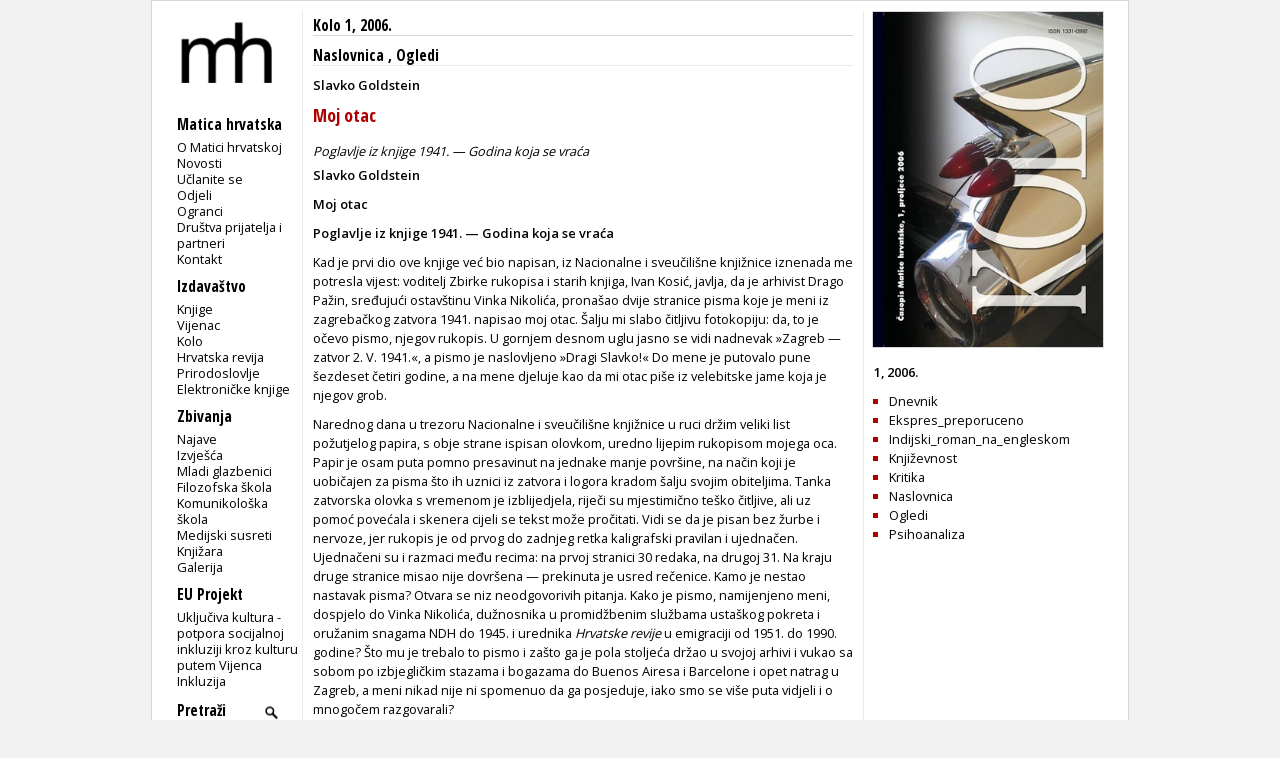

--- FILE ---
content_type: text/html; charset=utf-8
request_url: https://www.matica.hr/kolo/304/moj-otac-20435/
body_size: 31666
content:

<!doctype html>
<html class="no-js" lang="hr">
	<head>
		<meta http-equiv="Content-Type" content="text/html; charset=utf-8" />
		<title>Matica hrvatska - Kolo 1, 2006. - Moj otac</title> 
		
		

		
        
        

		<link href="/static/css/css1.css" media="screen" rel="stylesheet" type="text/css" />		
		<link href="/static/css/print.css" media="print" rel="stylesheet" type="text/css" />		
		<link href="/static/slider/css/gallery.css" media="screen" rel="stylesheet" type="text/css" />		
		<link rel="icon" type="image/png" href="/static/slike/icon.png" />

		<link href='https://fonts.googleapis.com/css?family=Open+Sans:300,400,600|Open+Sans+Condensed:300,700&amp;subset=latin,latin-ext,cyrillic' rel='stylesheet' type='text/css' />


		<script type="text/javascript" src="https://code.jquery.com/jquery-latest.js"></script>
	<script type="text/javascript" src="/static/slider/js/gallery.js"></script>

		

		


		
	</head>
	<body>
		<div id="wrapper">
			<div id="lijevo">
				<div id="header">
					<div id="logo">
						
						<a href="/"><img src="/static/slike/logoD.png" width="130px"  alt = "Matica hrvatska" /></a>

					</div>
				</div>
				<div id="navigacija">
					<h2>Navigacija</h2>
					<p id="mI" class="izbornik">Matica hrvatska</p>
					<ul id="m" class="navigation">
						<li><a href="/omatici/">O Matici hrvatskoj</a></li>
						<li><a href="/novosti/">Novosti</a></li>
						<li><a href="/clanstvo/">Učlanite se</a></li>
						<li><a href="/odjeli/">Odjeli</a></li>
						<li><a href="/ogranci/">Ogranci</a></li>
						<li><a href="/dpip/">Društva prijatelja i partneri</a></li>
						
						<li><a href="/kontakt/">Kontakt</a></li>
					</ul>
					<p id="iI" class="izbornik">Izdavaštvo</p>
					<ul id="i">
						<li><a href="/knjige/">Knjige</a></li>
						<li><a href="/vijenac/">Vijenac</a></li>
						<li><a href="/kolo/">Kolo</a></li>
						<li><a href="/hr/">Hrvatska revija</a></li>
						<li><a href="/prirodoslovlje/">Prirodoslovlje</a></li>
						<li><a href="/knjige/biblioteka/53/">Elektroničke knjige</a></li>
							
					</ul>

					<p id="zI" class="izbornik">Zbivanja</p>
					<ul id="z">
						<li><a href="/zbivanja/">Najave</a></li>
						<li><a href="/zbivanja/izvjesca/">Izvješća</a></li>
						
						<li><a href="/mladi.glazbenici/">Mladi glazbenici</a></li>
						<li><a href="/filozofska.skola/">Filozofska škola</a></li>
						<li><a href="/komunikoloska.skola/">Komunikološka škola</a></li>
						<li><a href="/medijski.susreti/">Medijski susreti</a></li>
						
						<li><a href="/zbivanja/knjizara">Knjižara</a></li>
						<li><a href="/zbivanja/galerija">Galerija</a></li>
					</ul>
					<p id="eI" class="izbornik">EU Projekt</p>
					<ul id="e">
						<li><a href="/eu_projekt">Uključiva kultura - potpora socijalnoj inkluziji kroz kulturu putem Vijenca</a></li>
						<li><a href="/inkluzija">Inkluzija</a></li>
					</ul>
					
					<div>
						<form id="trazi" action="/trazi/" method="post"><input type='hidden' name='csrfmiddlewaretoken' value='QE1e820mPZkNZTadnptM4rXg0TXgfQxTIvptnQZ80CzS02BwhTyh1lFbD9NqwjaP' />
							<p><label for="id_trazi">Trazi:</label> <input type="text" name="trazi" value="Pretraži" required id="id_trazi" maxlength="100" /></p>
							<p><input id="submit_trazi" type="submit" value="" /></p>
						</form>
					</div>
					
					<div id="sn">
						<p class="youtube"><a id="youtube" href="https://www.youtube.com/user/maticahrvatska"><img src="/static/slike/youtube_29.jpeg" alt="Youtube" height="20px" /></a><a id="facebook" href="https://www.facebook.com/Matica.hrvatska"><img src="/static/slike/facebook_29.jpeg" alt="Facebook" height="20px" /></a><a id="instagram" href="https://www.instagram.com/maticahr/"><img src="/static/slike/instagram_29.jpeg" alt="Instagram" height="20px" /></a><a id="linkedin" href="https://www.linkedin.com/company/matica-hrvatska/mycompany/"><img src="/static/slike/linkedin_29.jpeg" alt="LinkedIn" height="20px" /></a></p>
					</div>
					<div id="eu_flag">
						<p>
						<img src="/static/slike/eu_projekt.png" alt="EU projekt" width="110" style="margin-left: -0.5em; margin-top: 1.7em;">
						</p>
					</div>
    <script type="text/javascript">
        function meni(kaj) {
            $("#"+kaj).slideToggle("fast");
            $('#'+kaj+'I .sz').toggle();
            $('#'+kaj+'I .so').toggle();

        }

    $('#id_trazi').focus(function () { 
        if ($(this).val() =='Pretraži') $(this).val('');
    });
    $('#id_trazi').blur(function () { 
        if ($(this).val() =='') $(this).val('Pretraži');
    });
    $('#id_trazi').keydown(function(event) {
        var key = event.which;
        if (key == 13) {
            $('#trazi').submit(); 
        }
    });
    </script>
                </div>
            </div>
            
<!--	<h2 class="glavno"><a href="/izdavastvo">izdavaštvo</a></h2> -->
<div id="clanak" class="clanak sadrzaj">
	
	<h2><a href="/kolo/304">Kolo 1, 2006.</a></h2>
	<h3 class="rubrika">
		
		<a href="/kolo/304/r/Naslovnica">Naslovnica</a>
		,
		
		<a href="/kolo/304/r/Ogledi">Ogledi</a>
		
			
	</h3>
	<h3 class="nadnaslov">Slavko Goldstein</h3>
	<h1 class="naslov">Moj otac</h1>
	
	<h2 class="podnaslov">Poglavlje iz knjige 1941. — Godina koja se vraća</h2>
	<div class="tekst"><strong>Slavko Goldstein</strong></p><p><strong>Moj otac</strong> </p><p><strong>Poglavlje iz knjige 1941. — Godina koja se vraća</strong> </p><p>Kad je prvi dio ove knjige već bio napisan, iz Nacionalne i sveučilišne knjižnice iznenada me potresla vijest: voditelj Zbirke rukopisa i starih knjiga, Ivan Kosić, javlja, da je arhivist Drago Pažin, sređujući ostavštinu Vinka Nikolića, pronašao dvije stranice pisma koje je meni iz zagrebačkog zatvora 1941. napisao moj otac. Šalju mi slabo čitljivu fotokopiju: da, to je očevo pismo, njegov rukopis. U gornjem desnom uglu jasno se vidi nadnevak »Zagreb — zatvor 2. V. 1941.«, a pismo je naslovljeno »Dragi Slavko!« Do mene je putovalo pune šezdeset četiri godine, a na mene djeluje kao da mi otac piše iz velebitske jame koja je njegov grob. </p><p>Narednog dana u trezoru Nacionalne i sveučilišne knjižnice u ruci držim veliki list požutjelog papira, s obje strane ispisan olovkom, uredno lijepim rukopisom mojega oca. Papir je osam puta pomno presavinut na jednake manje površine, na način koji je uobičajen za pisma što ih uznici iz zatvora i logora kradom šalju svojim obiteljima. Tanka zatvorska olovka s vremenom je izblijedjela, riječi su mjestimično teško čitljive, ali uz pomoć povećala i skenera cijeli se tekst može pročitati. Vidi se da je pisan bez žurbe i nervoze, jer rukopis je od prvog do zadnjeg retka kaligrafski pravilan i ujednačen. Ujednačeni su i razmaci među recima: na prvoj stranici 30 redaka, na drugoj 31. Na kraju druge stranice misao nije dovršena — prekinuta je usred rečenice. Kamo je nestao nastavak pisma? Otvara se niz neodgovorivih pitanja. Kako je pismo, namijenjeno meni, dospjelo do Vinka Nikolića, dužnosnika u promidžbenim službama ustaškog pokreta i oružanim snagama NDH do 1945. i urednika <em>Hrvatske revije</em> u emigraciji od 1951. do 1990. godine? Što mu je trebalo to pismo i zašto ga je pola stoljeća držao u svojoj arhivi i vukao sa sobom po izbjegličkim stazama i bogazama do Buenos Airesa i Barcelone i opet natrag u Zagreb, a meni nikad nije ni spomenuo da ga posjeduje, iako smo se više puta vidjeli i o mnogočem razgovarali? </p><p>Moj mi je otac pisao: </p><p><em>Dragi Slavko!</em> </p><p><em>Zagreb — zatvor, 2. V. 1941.</em> </p><p><em>Od Muti sam čuo da si prošle subote plakao, jer sam ja u zatvoru. Ta me je vijest više rastužila nego obradovala. Znadem da nisi plakao od stida, što Ti je otac u reštu! Znade, naime, biti takvih vremena, kad je veća čast biti u zatvoru nego izvan njega. Možda si plakao, jer se Tvom fati–ju nanosi nepravda. Bolje je podnositi nepravdu, nego činiti je. Ili si možda plakao, jer žališ mene u mojem sadašnjem položaju. Istina da nije lijepo ni ugodno biti bez slobode, ali nije moj položaj takav da me moraš sažaljevati. A kada bi i bio mnogo teži nego što zapravo jeste, Tvoje suze ne bi bila ispravna reakcija. Ti si već u trinaestoj godini, a ja sam uvijek želio da postaneš — junak od mejdana. Kada si bio malih godina, predočavao sam Ti to junaštvo u fizičkom smislu (bolji boksač od mene, jači i od Kraljevića Marka), ali kasnije sam Ti nastojao prikazati drugu vrstu junaštva. Kolikogod me vesele Tvoji športski i školski uspjesi, volio bih da budeš i u onom drugom smislu, i to prije svega u tom smislu — junak. Nije tu riječ samo o jednoj, nego o mnogim duševnim osebinama. Ja Ti ih tu neću nabrajati, jer se ne bih niti sjetio svake, ali sam Ti već na svaku prigodomice ukazao.</em> </p><p><em>Ovakvi junaci i nejunaci najbolje se razotkriju u ćeliji. O tom ću Ti — šaljivog i ozbiljnog — mnogo moći pripovijedati, pa ćeš me bolje razumjeti, kakav bih htio da budeš. Na primjer. Imademo u sobi među ostalima tri Slovenca; debeli su, rumeni i imućni. Dobivaju pune košare hrane. Zaposjeli su najbolje mjesto u ćeliji — pričnu do prozora. Moraš znati da nas većina ležimo na podu (beton), a nestašica svježeg zraka je najteža od svih oskudica koje podnosimo. (Da se Muti ne rasplače: sada je mnogo bolje, jer nas je ispod četrdeset, ali nas je bilo do šezdeset u sobi.) Ova trojica se ne miču ni danju ni noću od svog ležišta, ne dijele svoju hranu ni cigarete s nikim, pa niti sa svojim siromašnim zemljacima, kojima nitko ne šalje jelo. Moraš znati da se od zatvorske hrane ne bi moglo živjeti, jer ona se dijeli samo jedan put na dan, a sastoji se od četvrtine hljeba (oko 200 grama), uz koji se samo svakog drugog dana dobije zdjela loše priređenog bezmasnog jela. Zato je ovdje, a sigurno i u svim drugim sobama, običaj da oni koji dobivaju hranu »izvana« nju dijele s onima koji bi bili inače upućeni samo na zatvorsku hranu. To čine svi, bez razlike vjere i uvjerenja, pa je to jedan od najljepših dojmova koji čovjek doživi ovdje. Ali ta trojica to ne čine. Ali oni još nešto ne čine, što im ja pripisujem u teži grijeh. Nikome i nikada ne progovore vedru ni utješnu riječ, a ona je u stanovitim momentima pojedinim ljudima potrebnija od hrane, pa i od svježega zraka. (Jedne večeri sam tješio i podizao jednoga čovjeka vidjevši da je vrlo potišten. On je nakon toga zaplakao i priznao mi da se one noći, dok bi mi spavali, htio objesiti.) Ne pomažu ova trojica da se općenito održi raspoloženje i ispuni vrijeme u ćeliji. Nazivamo ih »Kranjci«, a jedan od njih nekoliko puta na dan čita Sveto Pismo. Naravno da se u sobi mrmlja, a kojiput i njima u lice dobaci, da su svi Kranjci sebični, država u državi itd. Ti znadeš da je ovakva generalizacija za sve Slovence isto tako ispravna kao kad se napada sve Židove zbog pojedinih. Ali eto vidiš, koliko je štetno ovakvo nejunaštvo pojedinaca za njihovu okolicu, širu i užu, a i za njih same. S druge strane, imademo jednog Židova koji je nesretan i uzrujano viče i psuje, ako se nitko ne javi da pojede s njime i zadnji zalogaj hrane, da popije i zadnju čašu čaja (iz termosice), da popuši zajednički i posljednju cigaretu. Zar to nije junak? — Imademo jednog Austrijanca, zovemo ga Švabo. Vršio je opasnu špijunsku službu u korist Njemačke. Zatvoren je, jer nije imao kod sebe legitimaciju (veli on), a nama mo–...</em> </p><p>Posljednja je riječ prekinuta na dnu druge stranice, a treće stranice nema. Što mi je otac još htio reći nakon ovih posljednjih redaka? Gdje je nestao nastavak pisma? Ili ga, možda, otac nije uspio ni napisati, jer je nečim u zatvoru bio spriječen? </p><p>Sričem izblijedjele slogove i čitam riječi ponovo, i opet ponovo, i zastajem iza svake rečenice. Vidim oca u polumraku prenapučene ćelije, pod slabašnim svjetlom škrtog zatvorskog prozora, nagnutog nad dasku zatvorske prične na kojoj piše ovo pismo, jer stola u ćeliji možda nisu ni imali. U svakom retku, u svakoj očevoj rečenici, čitam mu želju da djeluje smireno i umirujuće, što pismo danas čini još tužnijim. Ali zar je otac tada zaista bio tako smiren, kao što ovim pismom to želi pokazati, tako nadmoćan situaciji u koju je bio bačen? Zar još nije bio ni ozbiljno zabrinut? Sjećam se kako mi je sa smijehom jednom objašnjavao da nekad treba čitati i između redaka, ali ni takvim čitanjem u očevom pismu ne nalazim usiljeno tješiteljstvo ni samotješiteljstvo. Možda mu ipak osjećam grč? Ili ga samo zamišljam? Čovjek iz zatvora piše pismo sinu kojem želi mnogo toga reći, a razgovor mu je uskraćen. Sluti da njemu i sinu predstoje još teža vremena, pa inzistira da »suze nisu ispravna reakcija« i treba biti »junak od mejdana«. Što mi je još rekao ili htio reći u nestalom nastavku pisma? Hapšenja su u to vrijeme po cijeloj zemlji već uzela velikog maha, ali ubijanja još su rijetka, tek su počela. Možda se o njima ipak nešto već znalo i u ćeliji broj 15. Zar je moguće da se moj otac već pobojavao da možda sinu piše posljednje pismo i da mu upućuje posljednje poruke? </p><p>Koliko god zamjeram Vinku Nikoliću što mi za života nije dao očevo pismo, zahvalan sam mu što ga je kroz svoju emigrantsku Odiseju ipak sačuvao. Omogućio mi je da ga sada čitam, uzbuđen što poslije tolikih godina opet slušam očeve riječi, koje me vraćaju slikama iz davnine, zatomljenoj boli i tužnoj spoznaji kakvog sam oca prerano izgubio. »Ihr naht euch wieder, schwankende Gestalten« (»I opet tu ste, lelujave sjene«) — prvi je stih u »Faustu«, iz kojeg je otac volio citirati, kad bi htio ljepše izraziti vlastiti osjećaj ili misao. Zadržavam se na samome početku, na »Posveti«. Posuđujem iz prijevoda Tita Strozzija, a malo i prerađujem da bih bio bliži svojem osjećaju nad očevim pismom: </p><p><em>Gle, tu ste opet, lelujaste sjene,</em> </p><p><em>Što odavna vas tužan pogled zna...</em> </p><p>Sad s vama slika sretnih dana sviće, </p><p>I dragih sjena dug se javlja red, </p><p>I poput neke zamrle već priče, </p><p>Djetinjstva oduzetog mi svijet; </p><p>Plač obnavlja, dok bol mi opet niče, </p><p><em>Života ovog labirintski splet</em> </p><p>I broji dobre, pretvorene u sjene, </p><p><em>Što smrt ih uze, davno prije mene.</em> </p><p>Iako je otac sa mnom i s mojim bratom provodio prilično mnogo svog slobodnog vremena, ne mogu tvrditi da sam ga sasvim dobro poznavao: dječak u trinaestoj godini jedva tek počinje naslućivati muke i dileme odraslih. Mislim da sam oca počeo bolje razumijevati tek kad sam se približio godinama koje je i on doživio i tada čitao njegove objavljene literarne i putopisne tekstove, neobjavljene bilješke i pisma koja su nekim čudom ostala sačuvana. </p><p>Neka očeva pisma mojoj mami bila su lijepa građa za literaturu, mjestimično misaona, a onda opet samoironična i duhovita ili prisna i nježna. Kao student u Beču, otac je u zagrebačkim i sarajevskim židovskim časopisima objavljivao zanimljivu prozu: neki njegovi tekstovi bliski su onima Hasana Kikića, iako se Kikić prvi put javio nekoliko godina kasnije. Za glavni lik i toplo dočaranu atmosferu u očevoj noveli »Reb Moše«, u literarnom časopisu <em>Gideon</em> iz 1924. godine, čitalac bi mogao pomisliti da je iz pera Isaka Samokovlije, iako je Samokovlija svoju prvu zbirku proze objavio tek tri godine kasnije. Mnogo su manje dojmljivi očevi putopisi i novinski dopisi iz Palestine, često nabijeni usiljenim aktivizmom i optimizmom, koji nije uvijek uvjerljiv. U tjedniku <em>Židov</em> iz veljače 1927. objavljeno je šest očevih pjesama pod velikim zajedničkim naslovom »Palestinski prvijenci«. Suprotno urednikovim pohvalama u uvodnoj glosi o pjesmama, držim da je očev pjesnički dar daleko zaostajao za darom neostvarenog proznoga pisca, ali poezija, kad i nije osobito dobra, dosta toga intimnog govori o svom autoru, obično više nego dobra proza. </p><p>Pjesme objavljene u <em>Židovu</em> datirane su s godinom 1925, dakle u doba kad je otac tek stigao u Palestinu, pun entuzijazma da gradi novu židovsku domovinu, ali se već susreo i s prvim nevoljama i razočaranjima. O tom rasponu raspoloženja govore i sami naslovi pjesama: »Sanjarenje« i »Rane«, »Polet« i »Pad«, »Uspon« i »Fantazija«. U pjesmi »Rane«, s prizvukom Matoševa »Notturna«, nostalgičan je za starim domom i domovinom, osamljen u novoj sredini: </p><p><em>Šakal plače u daljini,</em> </p><p><em>Glas mu zamire.</em> </p><p>Ja sam samac u tišini, </p><p><em>Noć me zastire.</em> </p><p>U »Sanjarenju« već sanja o djevojci, mojoj budućoj majci (»svladala me duša njena«), a u ostalim pjesmama stalno se isprepliće aktivistički entuzijazam s bolnom rezignacijom. </p><p><em>Ti ne kloni, sij i sadi,</em> </p><p><em>Kuću diži, cestu gradi,</em> </p><p>Čvrstom vjerom sebe snaži, </p><p><em>Nove pute k Bogu traži!</em> </p><p>Ali gotovo istovremeno: </p><p><em>Laž i mržnja, svako zlo,</em> </p><p><em>Gdje mi stopa takne tlo...</em> </p><p>Bič i plač i laž i mrak, </p><p><em>Ne vidi se svjetla znak.</em> </p><p>Dugačka završna pjesma već svojim prvim strofama opet se vraća poletu i aktivizmu, ali ipak relativiziranom, već i samim naslovom »Fantazija«: </p><p><em>Dođi, da gradimo hram,</em> </p><p><em>Bogu i ljudima dom.</em> </p><p>Dođi, da ne budem sam, </p><p>Ustani, ne budi trom!... </p><p>Čvrsti ko alemov kam </p><p>Moraju temelji bit. </p><p>Dođi, da gradimo hram, </p><p><em>Pravdi i istini štit!</em> </p><p>Ali tome je prethodila krajnja dešperacija u pjesmi »Pad«: </p><p><em>Dadoh vam srce i dušu i sve,</em> </p><p><em>Pa ipak do mira mi ne date, ne...</em> </p><p>Dajte mi mira, u miru da mrem, </p><p><em>Jednom da nesmetan sanak ja snem.</em> </p><p>Prisjećajući se ovih očevih stihova iz Palestine i njihove isprepletenosti entuzijazmom i dešperacijom, uvjeren sam da je 2. svibnja 1941. u zagrebačkom zatvoru otac bar jednim dijelom svoje svijesti slutio da svome sinu možda piše posljednje pismo. Zato mu poručuje da bude »junak od mejdana«. Ali drugim dijelom svoje svijesti otac još uvijek vjeruje, ili se barem nada, da će se jednom možda još vratiti svojoj obitelji. I zato, kad obećaje da će mi o životu u zatvoru »moći još mnogo pripovijedati, šaljivog i ozbiljnog«, to ipak nije samozavaravanje ni lažno tješiteljstvo, već izdanak aktivističkog optimizma, koji ga možda do posljednjih trenutaka nije napuštao. </p><p>Slutim napor, slutim muku kojom je pisano ovo pismo. Priznati zabrinutost, ali ne pokazati strah ni zebnju. Pisati umirujuće, bez patetike i dramatike, iz procijepa koji je više nego dramatičan. Crne misli prikriti, ne prenositi ih na sina, a ipak mu odaslati poruku koja iz crnih misli izvire. Propustiti tračak humora i nade da prostruji kroz pismo, ali suzdržljivo i odmjereno, da ne djeluje lažno i usiljeno. Bolno je pisati takva pisma, tužno da ga je otac morao pisati, divno da ga je ipak napisao. </p><p><strong>* * *</strong> </p><p>Uz original nepotpunog očevog pisma u arhivu Vinka Nikolića bilo je priključeno još pet stranica ispisanih razvučenim Nikolićevim rukopisom: doslovni prijepis očeva pisma, od riječi do riječi vjeran nepotpunom originalu, popraćen sažetim podacima o mojem ocu, majci, bratu i meni. Iz tih se bilježaka može ponešto zaključiti o okolnostima pod kojima je ustaški promidžbeni dužnosnik Vinko Nikolić došao do tog pisma i o razlozima zbog kojih ga je tako dugo držao u svom arhivu. </p><p>Iznad prijepisa očeva pisma Nikolić je zabilježio: </p><p><em>Pismo jednog Židova sinu Slavku, 14–godišnjaku, iz zatvora u Zagrebu, sin s majkom u Karlovcu:</em> </p><p>A na kraju prijepisa svojeručno je dodao, doslovce: </p><p><em>Ing. Ivo Goldstein, inžinjer agronomije, imao knjižaru u Karlovcu »Reich« (po tastu). Cionista. 1941. uhićen i odveden u Zagreb, oko srpnja 1941. iz Zagreba u logor »Danica«, privremeni sabirni logor u Koprivnici. Nestao.</em> </p><p><em>Žena u Karlovcu imala kozmetički salon, rumunjska Židovka, sina Slavka i još jednog sinčića u Tuzli. Početkom kolovoza uhićena i žena Lea. Sina uzela Bogoš. obćina, smjestila ga kod jednog Židova. Žena u listopadu puštena, vratila se u Karlovac, svoje stvari pospremila kod prijatelja, nežidova, i sa sinom Slavkom otišla u partizane. Tamo je bila bolničarka. Sin Slavko kurir. 1943. kod Ogulina, u proljeće, uhitili ga Talijani s vrlo važnim dokumentima. Talijani ga odveli pred vojni sud na Rieku.</em> </p><p><em>Prije 1930. Goldstein bio u Palestini kod jugosl. židovske kolonije, radio na poboljšanju tla i života, organizirao život jug. Židova. U dnevniku je pisao, da je razočaran. Cionizam je prevara. Ne će da rade. Ne vjeruje u mogućnost Židov. države. Nitko ne će da radi, to je sve hohštapleraj. Hoće samo trgovati. Zato se on — vraća.</em> </p><p>Nisam Maigret ni Poirot, i nikad neću razriješiti sve zagonetke koje iskrsavaju oko očeva zatvorskog pisma, ali podaci u Nikolićevoj bilješci i način kako su plasirani omogućuju mi dosta toga naslutiti. Podaci o mojoj obitelji potječu iz proljeća 1943. godine. Već u ljeto iste godine dio podataka bio bi drukčiji: Italija je kapitulirala, Vojni tribunal na Rijeci nešto prije toga prestaje djelovati, i ja do Tribunala nikad nisam dospio. Točno je da sam tog proljeća bio zarobljen kao partizanski »terenac« nedaleko Ogulina i da sam kod sebe imao nekakve propagandne okružnice Kotarskih komiteta KPH i SKOJ–a za kotar Ogulin koje ne bih baš nazvao »važnim dokumentima«. Nakon višednevnih saslušanja u ogulinskoj kuli, talijanski karabinjeri su mi najavili da će me otpremiti pred Vojni tribunal u Rijeku. Moj istražitelj, tenente Giustini, još me tješio da — iako sam zarobljen »kao bandit pod oružjem« i po tome bi me čekala smrtna kazna — ipak neću biti suđen na smrt, jer mlađima od 15 godina po njihovom se tadašnjem zakonu smrtna kazna automatski pretvarala u dvadesetogodišnju robiju. Da mi potvrdi svoju naklonost, Giustini mi je još poklonio mali talijansko–hrvatski rječnik i knjigu Benita Mussolinija La <em>Dotrina del Fascismo</em>, koja je pisana na »lijepom talijanskom jeziku«, pa će mi biti od pomoći da poboljšam svoje oskudno znanje toga jezika dok u zatvoru čekam na svoj red da budem otpremljen pred Tribunal u Rijeku. Dok me saslušavao, Giustini svojim žbirima nije dopustio da me muče i tuku, iako su oni dva–tri puta pokazali takve namjere. Dao mi je da pijem vode koliko sam htio, ali mi nije dao ništa jesti. Mislio je da će izgladnjivanjem iz mene istisnuti razne podatke koji su ga zanimali, o kojima ja nisam baš mnogo znao, a ako sam ponešto i znao, to sam poricao i izbjegavao reći. Desetak dana, dok je trajala istraga, Giustini me držao u samici ogulinske kule, s kratkim izlaskom u dvorište jednom dnevno, tek toliko da iznesem i operem »kiblu«, da se umijem i udahnem malo svježega zraka, ali bez uobičajenih obroka oskudne zatvorske riže ili makarona. Nije ni slutio da je pritisak glađu uzaludan, jer ja gotovo uopće nisam bio gladan. </p><p>Već jedne od prvih zatvorskih noći iz mraka je nenadano iskrsnuo Anđeo–čuvar, moj neočekivani spasitelj. Kroz četverokutnu »špijunku« na samici probudio me talijanski vojnik, stražar u noćnoj smjeni, i kradom mi doturio kruha, sira, nekakve salame i uski grlić boce iz koje sam pio koliko sam htio. To se ponovilo i naredne noći, popraćeno prenesenim pozdravima zatočenika iz susjednih ćelija koji su me hrabrili »neka se samo dobro držim, pa gladi neće biti«. Zatim je jedne noći istim putem već stiglo i pismo moje mame iz partizanske Drežnice, a nekoliko dana poslije, kada sam već bio u skupnoj ćeliji, moj Anđeo–čuvar prenio mi je poruku Mace Gržetić, tadašnje sekretarice Okružnog komiteta KPH za Gorski kotar: da imaju zarobljenog talijanskog oficira i četiri vojnika, da su ih ponudili u zamjenu za nekoliko zarobljenih partizana, među kojima traže i mene. </p><p>Do zamjene nije došlo, vjerojatno zbog nekih neslaganja između nadležnih talijanskih zapovjedništava i službi, ali već i sami pregovori o toj zamjeni dovoljno su odgodili moje otpremanje pred Tribunal u Rijeku. Moj Anđeo–čuvar, koji me prehranio u danima samice, nastavio mi je u mnogome pomagati. Zvao se Vinci, bio je tamnoput i vižlast Sicilijanac niska rasta, a u stražarskoj je četi imao bliskog prijatelja, također Sicilijanca, s kojim je zajedno održavao veze s potajnim partizanskim obavještajcima u Ogulinu i preko njih s partizanima. Jednoga vrućega ljetnoga dana, za vrijeme dozvoljene šetnje, prišao mi je Vincijev prijatelj (kojem sam nažalost zaboravio ime) i tiho mi povjerio: »Vinci je karabinjerima postao sumnjiv, pratili su ga, morao je pobjeći u partizane. Veza ide dalje preko mene.«A na prve vijesti o kapitulaciji Italije, 8. rujna 1943. ujutro, taj Vincijev prijatelj otključao je vrata naših zatvorskih ćelija u ogulinskoj kuli i pomogao nam da se kroz stražnji izlaz domognemo predgrađa Žegar, pa kraj velikog bunkera i zbunjene straže do brda Krpelj i dalje u partizane. </p><p>Sve to nije mogao znati Vinko Nikolić kad je u proljeće 1943. preuranjeno zapisivao da sam otpremljen pred talijanski Vojni sud u »Rieku«. Nikolić je u to vrijeme bio nastavnik hrvatske književnosti na Prvoj realnoj gimnaziji u Zagrebu i istovremeno istaknuti djelatnik ustaškog pokreta, na dužnosti u Promičbenom odjelu zapovjedništva ustaške mladeži sa činom stožernog pobočnika.1 U travnju 1943. iz Rima je navodno zatraženo da se Nikolića ukloni s te dužnosti i primjereno kazni, jer je na Radio Zagrebu kroz neke pjesničke metafore izrazio nezadovoljstvo što su njegov rodni grad Šibenik i Dalmacija otuđeni od Hrvatske. Ipak je i tada ostao na svojoj dužnosti, iako je zbog talijanskih protesta imao teškoća, što Nikolić podrobnije objašnjava 1949. godine u jednoj polemici sa četničkim listom <em>Protest</em> u Buenos Airesu, ističući da je i tada »s ponosom bio dužnostnik u službi svoga naroda«. </p><p>Kao promidžbeni »dužnostnik« Vinko Nikolić je u proljeće 1943. godine morao biti upoznat s okružnicom koja je bila razaslana iz Glavnog ravnateljstva za javni red i sigurnost. S potpisom predstojnika novinskog odjela GLAVSIGUR–a, nekog Ivančevića, okružnica je sadržavala uputu kako je »potrebno ovih dana da se opet počne pisati o Židovima... U tu svrhu bit će uredništvima u početku drugog tjedna dostavljeno gradivo s točnim podatcima...« itd. Ta obnova protužidovske propagandne kampanje bila je policijski dirigirana u sklopu priprema za veliku deportaciju preostalih Židova iz NDH u Auschwitz. Deportacija je dogovorena na sastanku u GLAVSIGUR–u 19. siječnja 1943. na kojem je opunomoćenik nacističkog SS–a Franz Abromeit s vodećim ljudima redarstva NDH utvrdio sve pojedinosti o suradnji dviju policijskih službi u organizaciji i provedbi te akcije. Nakon pedantnih priprema, koje su obuhvatile i sinkroniziranu protužidovsku propagandu, ta posljednja velika deportacija izvršena je 3. svibnja 1943. godine. U Auschwitz je otpremljeno oko 1.600 Židova, najviše iz Zagreba, među njima znameniti nadrabin Miroslav Šalom Freiberger, popularna mlada umjetnica Lea Deutsch i predsjednik Židovske općine Zagreb Hugo Kohn. Koliko je poznato, iz Auschwitza se poslije rata iz te grupe nitko nije vratio. </p><p>Sve što sam tako svojim amaterskim istraživanjem uspio utvrditi, držim, dozvoljava mi argumentiranu pretpostavku da je očevo zatvorsko pismo bilo dostavljeno Vinku Nikoliću u proljeće 1943. godine u okviru uputstva o sinkroniziranoj kampanji u kojoj je »potrebno ovih dana da se opet počne pisati o Židovima«. Pismo je dotad dvije godine čamilo u nekom policijskom dosjeu, vjerojatno u dosjeu o obitelji Goldstein u gradskom redarstvu u Karlovcu. Policija ga se domogla kad je u svibnju 1941. moj otac pokušao meni dostaviti pismo po jednom od uobičajenih kanala kojima su zatočenici potajno saobraćali sa svojim obiteljima — uslugom nekog dobronamjernog ili podmićenog stražara, putem nekog od otpuštenih zatočenika ili skriveno na dnu vraćenih posuda za jelo. Veza je negdje pukla, a može biti da pismo nije bilo ni do kraja napisano ni otposlano, jer je otac bio preduhitren nekom premetačinom u ćeliji. U svakom slučaju, umjesto do moje mame i mene, pismo je dospjelo do ustaškog redarstva, a zatim do Vinka Nikolića, u Promidžbeni odjel Zapovjedništva ustaške mladeži. </p><p>U skladu s najavom iz GLAVSIGUR–a, uz pismo je dostavljeno i »gradivo s točnim podatcima«, koje je Nikolić sažeo u svojoj popratnoj bilješci. Kao što sam na jednome primjeru već pokazao, »podatci« su zaista djelomično točni, djelomično nepotpuni ili netočni, a posljednji pasus bilješke sadržava i smišljeni falsifikat. Nije mi bilo previše teško doći do čvrstog zaključka da podaci potječu od Franje Družaka, tadašnjeg ravnatelja Gradskog redarstva u Karlovcu. Neke od podataka samo je on mogao znati, za neke od prešućenih njemu je bilo stalo da se prešute. </p><p>Jednog jutra početkom kolovoza 1941, kada sam u stanu već bio sam, jer mi je otac bio u logoru Jadovno, majka i naša Jaga u karlovačkom zatvoru, a brat na skrbi kod prijateljske obitelji Trontl, na našim je vratima zazvonio čovjek srednjega rasta, prilično vitak, nepunih tridesetih godina, obučen u pristalo ljetno odijelo, koji se predstavio kao Franjo Družak. Prije nego je prešao preko praga, pokazao mi je papir po kojem je njemu dodijeljen naš stan. Ne mogu reći da je bio osoran ili grub. Naprotiv, kad se danas prisjećam te scene na našim kućnim vratima, čini mi se da se Družak osjećao bar malo nelagodno što na takav način prisvaja tuđi stan i što nedoraslog dječaka izbacuje iz njegova stana. Da malo ublaži situaciju, odmah mi je rekao da će se za mene brinuti Židovska bogoštovna općina i da je to s predsjednikom Općine već dogovoreno. Dodao je da s iseljenjem ne moram žuriti, da imam tri–četiri dana vremena, jer njemu će trebati stan tek kad njegova supruga dođe s djetetom iz Samobora. Međutim, kad je krenuo razgledavati sobe, bez kolebanja mi je rekao neka u stanu ostavim sav namještaj, ionako nemam kamo s njim. Neka odnesem sve lične stvari mojega oca, majke, brata i moje, svu krevetninu također, ali tepihe neka ostavim. Kolebao se oko knjiga i slika i napokon rekao da ih mogu ponijeti, a mogu ih i ostaviti ako ih nemam kamo pohraniti: »Ako ćeš trebati koju od knjiga, uvijek možeš po nju doći«, zaključio je Družak. </p><p>Tako su slike i knjige ostale Družaku i mi smo ih opet zatekli, zajedno s našim namještajem, kad je Družak već bježao preko Austrije za Argentinu, a mama, brat i ja, okrnjena obitelj bez oca, vratili se iz rata kao partizani u naš karlovački stan. </p><p>Franjo Družak bio je 1941–42. godine stožerni pobočnik za promidžbu u Ustaškom stožeru velike župe Pokuplje sa sjedištem u Karlovcu. Sin imućnih seoskih trgovaca iz Šišljavića, studirao je pravo i već se prije rata na Pravnom fakultetu u Zagrebu povezao sa ustaškom organizacijom. U danima uspostave NDH stekao je zasluge za ustašku stvar: poveo je oko 300 naoružanih pripadnika HSS–ovske Seljačke zaštite na pohod kroz pokupska sela prema Karlovcu, razoružavajući pripadnike jugoslavenske vojske u raspadanju i uspostavljajući novu vlast. Iako me je istjerao iz našega stana u ljeto 1941, nije mi se činilo da je Franjo Družak zao čovjek, kao što je proizlazilo iz nekih kasnijih spisa koje sam o njemu čitao. Na primjer, veliki župan Ivan Betlehem, u izvještaju nadležnim ministarstvima NDH od 3. ožujka 1944. godine, optužio je Franju Družaka da je kao ravnatelj Gradskog redarstva 1943. godine zloupotrebljavao svoj položaj za stjecanje materijalne koristi, da je seksualno ucjenjivao zatočenice i službenice te da je velikom županu Tusunu posredovao u organizaciji seksualnih avantura. Možda je to samo još jedna potvrda da svemoć nekontrolirane vlasti moralno kvari i mnoge naoko pitome ljude. </p><p>Među podacima koji su u proljeće 1943. prema uputama GLAVSIGUR–a dostavljeni Vinku Nikoliću, samo je Franjo Družak mogao znati da je mene u kolovozu 1941. »preuzela Bogoštovna općina i smjestila kod jednog Židova«, da je po mojega brata došao djed i odveo ga k sebi u Tuzlu i da je mojoj majci, kad su je u listopadu pustili iz zatvora, Družakova žena dozvolila da iz našega stana uzme »neke svoje stvari« (dokumente, očeve spise, nešto porculana i kristala, i druge sitnice), što je mama »pospremila kod prijatelja, nežidova«, tj. kod gospođe Pavice Vine. Neke od preostalih podataka mogao je kao ravnatelj Gradskog redarstva pronaći u policijskom dosjeu ili saznati od policijskih suradnika, koji ipak nisu znali da moja majka nije otišla u partizane samo s jednim sinom, jer je domišljatošću i upornošću uspjela iz Tuzle dopremiti i Danka, pa smo u proljeće 1942. u partizane otišli svi troje zajedno. </p><p>Neuspjeli boravak mojega oca u Palestini nije bio nikakva tajna u Karlovcu. Možda je Družak o tome saznao iz policijskog dosjea ili od suradnika u policiji, možda je ponešto našao i u papirima koji su među mnogim očevim knjigama ostali u stanu. Kad je uz zaplijenjeno očevo pismo trebalo dati podatke jer je »potrebno ovih dana da se opet počne pisati o Židovima«, Družaku se svakako najpogodnijim učinilo »gradivo« o Palestini: oduševljeni cionist, pionir izgradnje židovske države koji se razočarao te o cionizmu piše da je »hohštapleraj« i »prevara«, a o Židovima da »nitko neće da radi... hoće samo trgovati«. Naravno da takve riječi o cionizmu i o Židovima moj otac nije izrekao ni napisao, jer se o svojim palestinskim dilemama i razočaranjima izražavao mnogo obzirnije i suzdržljivije. Poslije povratka iz Palestine bio je aktivan u karlovačkoj Židovskoj općini i ostao je pomalo distancirani cionistički simpatizer koji svoje sinove upućuje na sportska takmičenja i na ljetna logorovanja cionističke omladine. Povremeno je davao i novčane priloge za izgradnju u Palestini, najviše kroz plavo–bijelu »škrabicu« fonda <em>Keren Kajemet le Israel</em> koju još i danas držim u ormaru za knjige među uspomenama na oca. Ali prije nego je postao ravnatelj Gradskog redarstva, Družak je gotovo dvije godine bio djelatnik u ustaškoj promidžbi. Prihvatio je nauk da promidžba nije robinja istine i da joj je koristan istinit podatak u polazištu, kako bi nadogradnja bolje podnijela maglu obilnih izmišljotina. U časopisu »Pokuplje« iz proljeća 1942. našao sam Družakov veliki tekst pod naslovom »Progovorila je hrvatska krv«: nevjerojatno izvrtanje činjenica o događajima na Kordunu, genocidno huškanje protiv kordunskih Srba i plitka patetika o »prvom hrvatskom Suverenu, Velikom Poglavniku«. U članku »Pred drugom revolucijom« Družak je jako zadovoljan što su Židovi »prestali biti vladajuća kasta« i što su »odstranjeni iz javnog, političkog, kulturnog i gospodarskog života«. S takvim pristupom — malo istine i puno pretjerivanja i laži — vičnom promidžbenjaku Družaku nije bilo teško nakalemiti mojem ocu anticionizam i antižidovstvo, držeći to pogodnim »gradivom« sukladno s uputom da je »potrebno ovih dana da se opet počne pisati o Židovima«. </p><p>Nikolić je »gradivo« primio i savjesno urednički pribilježio podatke za daljnju obradu. Ipak, ništa od toga nije objavio. Kao verzirani urednik morao je osjetiti da mu očevo pismo ne pruža »gradivo« za protužidovsku propagandu, a za tekst o palestinskim razočaranjima moga oca, bez citiranja zatvorskog pisma, naprosto nije bilo dovoljno podataka. A možda je pismo mojega oca, kad ga je malo pomnije pročitao, ganulo ustaškog dužnosnika Vinka Nikolića. Možda na to ukazuje vokabular u Nikolićevoj popratnoj bilješci: na početku, prije prijepisa pisma, uvodno stoji: »Pismo jednog Židova sinu Slavku«, dakle uobičajeno tvrdi način izražavanja kakvim se tada služila ustaška promidžba o Židovima (pa stoga moj otac nije ing. Ivo Goldstein, nego »jedan Židov«). Ali u zaključnom dijelu bilješke, nakon prepisanog pisma, kad se Nikolić morao malo više udubiti u pojedine rečenice koje je prepisao iz originala, Danko odjednom nije »drugi sin« ili »mlađi sin«, nego »sinčić«, a to je već terminologija empatije za koju ne vjerujem da je u odnosu prema Židovima pored Nikolića bio sposoban bilo koji drugi dužnosnik tadašnje ustaške promidžbe. U očevim rečenicama Nikolić je mogao naći impliciranu etiku drevnih tradicija kojima je i sam bio sklon. Možda ga je zazeblo pri srcu kad je u popratnim bilješkama šturo zapisao da je taj čovjek u ustaškim logorima »nestao«, a tada se već vrlo dobro znalo što je ta riječ značila za Židove u NDH. </p><p>Za sebe je Nikolić znao tvrditi da je blage naravi, »miroljubiv čovjek«, da »imade osjetljivo pjesničko srdce«. Usprkos tome, napisao je stotine huškačkih rečenica ispunjenih mržnjom protiv Srba, ali nisam našao takvih Nikolićevih protužidovskih rečenica. Uostalom, poznato je koliko se glavni financijski podupiratelj Nikolićeve <em>Hrvatske revije</em> Ivo Rojnica trudio da u Argentini, pa i u Izraelu, uspostavi dobre poslovne i druge veze s tamošnjim Židovima. Vjerojatno je Nikolić već za vrijeme NDH pripadao onom dijelu ustaških intelektualaca, ne baš osobito brojnih, koji su ustaški zločin nad Židovima nerado podnosili kao neizbježivu cijenu koju treba platiti Hitleru za njegov dobrohotni patronat nad uspostavljanjem i održavanjem »nezavisne« hrvatske države. S tom pretpostavkom, ako je točna, može se pokušati objasniti zašto je Vinko Nikolić brižno čuvao očevo pismo. </p><p>Arhiv Vinka Nikolića, koji je nastao u emigraciji, dopremljen je 1992. godine posebnim kamionom iz Barcelone u Nacionalnu i sveučilišnju knjižnicu u Zagrebu. Sadržava oko 20.000 pisama i oko 8.000 objavljenih i neobjavljenih članaka iz 40–godišnje dokumentacije <em>Hrvatske revije</em> (1951–1990) i privatne dokumentacije Vinka Nikolića iz njegovih emigrantskih godina. U toj nepreglednoj masi ispisanog papira, ujedno i povijesnoj građi velike vrijednosti, dopremljenoj iz Barcelone, nalazilo se i zatvorsko pismo mojega oca zamotano u listove starog i neidentificiranog novinskog papira, zajedno s priključenim Nikolićevim bilješkama. Arhivist Drago Pažin, koji je 2005. godine dovršio obradu Nikolićeve ostavštine i pronašao pismo mojega oca, uvjerava me: svih 20.000 pisama dopremljenih iz Barcelone nastalo je u emigraciji i nosi poslijeratne datume, poslije 1945. godine. Izuzetak je pismo mojeg oca, jedini originalni dokument između 28.000 obrađenih, koji nosi ratni datum iz doba NDH, svibanj 1941. godine. Gospodin Pažin i njegov šef gospodin Kosić, kao ni ja, ne znamo kako je to pismo iz ratnog Zagreba dospjelo u emigraciju, ali čini se da postoje samo dvije mogućnosti: ili ga je Vinko Nikolić ponio sa sobom kad je prvih dana svibnja 1945. bježao iz Zagreba u izbjeglištvo — ili se pismo nalazilo u sklopu jednog od većih kontingenata ustaške dokumentacije koja je prije sloma NDH otpremana u inozemstvo, pa ga je Nikolić negdje u emigraciji pronašao. Sačuvao ga je kao izuzetan raritet u svom arhivu, jer s tim je pismom i pribilježenim komentarima, uvjeren sam, imao neke namjere u izbjeglištvu. </p><p>O ustaškim postupcima prema Židovima u NDH Nikolić je imao neke dvojbe koje su se u godinama izbjeglištva u zapadnom svijetu svakako produbile. U nekim tekstovima i izjavama Nikolić je znao spomenuti riječi »kajanje« i »očišćenje« kao potreban čin. Bio je sklon patetičnim iskazima i gestama. Možda je bio potaknut slikom Willyja Brandta koji u ime Njemačke kleči u Varšavskom getu 1970. godine? Imam razloga pretpostaviti da se bavio mišlju kako bi u <em>Hrvatskoj reviji</em> jednom trebalo objaviti pokajnički tekst zbog ustaškog zločina nad Židovima, možda i zbog ustaškog zločina općenito. Pismo mojega oca moglo mu je poslužiti kao povod ili argument. Nikad to nije učinio. Predugo se kolebao, sasvim u duhu njegove doživotne kolebljivosti u odnosu na suočavanje s istinom o ustaškoj NDH. </p><p>Vinka Nikolića upoznao sam na Sajmu knjiga u Frankfurtu 1980. godine. Na naš štand <em>Sveučilišne naklade Liber</em> došetao se korpulentan i brkat vremešni muškarac u pratnji dvojice mlađih ljudi i usiljeno prisno, samodopadno, pružio mi ruku: </p><p>– Što je, Slavko, ti me kao ne prepoznaješ? </p><p>Bio je to Franjo Pavičić, stolnoteniski prvak naše gimnazije iz predratnih dana, kojeg nisam vidio od 1941. godine. Čuo sam da je postao ustaški poručnik Poglavnikova tjelesnog sdruga, da je poslije rata nekoliko puta bio u zatvoru, da je ipak diplomirao šumarstvo i zatim pobjegao u Njemačku. U emigraciji je bio politički aktivan, suradnik Kušanova mjesečnika <em>Nova Hrvatska</em> i član Hrvatskog narodnog vijeća pod predsjedanjem Mate Meštrovića. U tom našem susretu poslije toliko vremena nastojao je biti ležeran i srdačan, a ja sam bio iznenađen i prilično suzdržljiv. Letimično je pogledao izložena »Liberova« izdanja, kupio je dvije knjige Petra Šegedina i pozvao me da dođem na štand <em>Hrvatske revije</em>, pogledati njihove knjige i časopise. »Tvoji kolege, izdavači iz Hrvatske, boje se doći na naš štand, valjda se ne bojiš i ti, stari partizan« — dodao je na kraju Franjo. </p><p>Priznajem da mi taj poziv nije bio drag, ali ipak sam pošao. Nisam htio Franji priuštiti da me »kod svojih« ogovara kao plašljivca. Na njihovom štandu jedva su me dvije–tri minute pustili na miru, listati po posljednjem broju <em>Hrvatske revije</em>, kad mi je prišao čovjek blizu sedamdesetih godina i ljubaznim me tonom oslovio: </p><p>— Gospodine Goldstein, čast mi je i jako mi je drago da vas mogu pozdraviti na našem štandu. Ja sam Vinko Nikolić. </p><p>Pružio mi je ruku i, dok smo se rukovali, gotovo u istoj sekundi, bljesnula su dva foto–blica, svaki sa svoje strane. Jedan je vjerojatno radio za dokumentaciju neke emigrantske organizacije, drugi za dokumentaciju jugoslavenske obavještajne službe. </p><p>Nikolić je ponešto znao o nekim tadašnjim »Liberovim« izdanjima i hvalio ih, a ja sam se, ne previše radoznalo, raspitivao o njihovim knjigama i časopisu. Nismo dugo razgovarali, niti desetak minuta, uz ponovljena fotografiranja pod blicevima iz prikrajka. Upamtio sam njegovu markantno bujnu sijedu kosu, prijazne manire i ugodan prizvuk meke čakavštine u glasu. Vidio sam ga tek 11 ili 12 godina kasnije, u zagrebačkoj kavani »Dubrovnik«, kad se definitivno vratio u Hrvatsku. Mislim da je već bio imenovan počasnim zastupnikom u Županijskom domu Sabora. U kavani je sjedio sa suprugom i ljubazno mi domahivao. Izmijenili smo nekoliko konvencionalnih rečenica, on me pozvao da s njima sjednem, ja sam oklijevao, a činilo mi se da ni on baš nije inzistirao, još manje njegova smrknuta supruga. Takvi su bili i naši naredni slučajni susreti — konvencionalno pristojni, ali ne baš srdačni. Ponekad mi se činilo da bi Nikolić sa mnom želio razgovarati, možda o našoj zajedničkoj profesiji, kao dugogodišnji urednik s dugogodišnjim urednikom, ali ga je nešto priječilo — možda moja suzdržljivost. Jednom su Hloverka Novak–Srzić i Tihomir Dujmović pozvali nas dvojicu u OTV da pred kamerama raspravljamo o NDH–ziji; ja sam u zakazano vrijeme došao, Nikolić je u posljednji čas otkazao opravdavajući se naglim nastupom neke fizičke slabosti. Danas pomišljam, iako to ne mogu tvrditi, da mu je možda bilo neugodno suočavati se sa mnom, dok u arhivu drži pismo mojega oca upućeno meni — o kojem mi nikad ni riječi nije rekao. </p><p>Možda ipak nepravedno sudim o Vinku Nikoliću. Stanko Lasić, koji ga je poslije 1991. upoznao mnogo bolje nego ja, misli da je možda Nikolić u svojim posljednjim godinama, u devetom deceniju života, naprosto zaboravio da u njegovom nepregledno golemom arhivu postoji i to zatvorsko pismo mojega oca. Stanko ne drži mnogo do Nikolićeve poezije, još manje do njegovih književno–teoretskih i programatskih rasprava u kojima književnost tretira kao službenicu nacionalističke politike, ali visoko cijeni njegove memoarske i putopisno–memoarske tekstove i smatra da je Nikolić, uređivanjem <em>Hrvatske revije</em>, stvorio novo i važno poglavlje u hrvatskoj memoaristici. U vrlo teškim okolnostima, uredničkom upornošću i strašću, uspio je 40 godina izdavati i održati <em>Hrvatsku reviju</em>, taj najbogatiji i najvažniji izvor za političku i kulturnu povijest nacionalistički orijentirane hrvatske emigracije poslije Drugog svjetskog rata. Po Stankovu zapažanju, Nikolić je bio vrlo načitan čovjek lijepih manira, blage naravi i ljudske finoće. </p><p>Otkad je očevo pismo pronađeno u Nikolićevoj ostavštini, nastojao sam malo bolje upoznati tog čovjeka, čitajući ponešto iz njegove publicistike i poezije. Uglavnom se slažem s Lasićevim mišljenjima. Vinko Nikolić je bio plodni pjesnik slabašne rodoljubne i sentimentalne lirike, a njegove koncepcije o smislu i funkciji književnosti u doba NDH beznadno su zaražene fetišizmom države i nacije (»... mi moramo novoj Hrvatskoj stvoriti i novu književnost... Nova nacionalistička književnost za novu Hrvatsku...«). U suštini, sasvim nalik na teoriju o »partijnosti u književnosti« iz staljinističkih godina poslijeratne Jugoslavije (1945–1950) koju su s drukčijim predznakom i malo sofisticiranijom argumentacijom simbolizirali Radovan Zogović i Marin Franičević. Međutim, kao urednik po profesiji, mislim da još više od Stanka cijenim Nikolićevu uredničku poduzetnost, marljivost, upornost i strast, koju smatram zadivljujućom. </p><p>Pokrećući <em>Hrvatsku reviju</em> u Buenos Airesu ranih pedesetih godina, Nikolić je uredničkim instinktom vjerojatno naslutio najvredniju moguću misiju svoga časopisa: preispitivanje fenomena NDH, suočavanje hrvatske ustaške i proustaške emigracije s punom istinom o katastrofi koja im se dogodila i zašto im se dogodila. Činjenicama suzbiti samotješiteljske fabule, krivotvorine, mitove, proizvoljne optužbe po kojima su krivci svi drugi, samo ne mi koji izbjegavamo pogledati sebe u ogledalo. Potaknuto Nikolićevom uredničkom inspiracijom, u 40 godišta <em>Hrvatske revije</em> niknulo je tisuće stranica memoarske i historiografske literature o NDH. Pored nekritičkih slavopojki i tužaljki, bilo je tu i mnogo historiografski relevantnih podataka i tekstova koji su težili istinoljubivosti, pa i kritičkom razmišljanju: analize ideoloških strujanja unutar ustaškog pokreta, konflikti unutar vlasti i vanjsko–političke slabosti NDH, preispitivanje uloge Ante Pavelića i pogrešnih koraka u unutrašnjoj politici države. U velikom svečarskom razgovoru za <em>Šibenski list</em> 1997. godine, Vinko Nikolić ipak jako pretjeruje pohvalom kad kaže da je »Revija nacionalno i odgojno usmjerila naše ljude za jedno demokratsko usmjerenje, za poštivanje čovjeka i ljudskog dostojanstva.« Poslije osamostaljenja Hrvatske neočekivano se malo suradnika i čitalaca <em>Hrvatske revije</em> vratilo u zemlju, a među njima samo vrlo rijetki s »demokratskom usmjerenjem« (npr. Boris Maruna, Jakša Kušan, pa donekle i sam Vinko Nikolić). Većina je stigla s poputbinom starih predrasuda, kao zagovornici autoritarnog režima i političke i nacionalne netolerancije, po onoj Hercenovoj da politička emigracija ništa ne zaboravlja, ali ne zna ni naučiti. </p><p>Uza sva Nikolićeva nastojanja s <em>Hrvatskom revijom</em>, kritička preispitivanja fenomena NDH na njenim su stranicama išla samo do jedne točke, do čvrsto omeđene granice. S onu stranu te granice ostale su nedirnute bitne teme: fetišizam nacije i države, totalitarna bit ustaške ideologije, genocidni karakter i razmjeri počinjenih zločina, zločinački karakter režima. Od istih ograničenja i nedorečenosti patila je i kritička misao urednika, pa se to reflektiralo i na izbor autora, na njihove tekstove i cijeli časopis. Doduše, urednik je bio sposoban deklarativno i površinski dirnuti u neke od tih tema, ali nikad u neprikosnoveni idol, u državu; točnije, u NDH kao pojam države hrvatskog naroda. Pred tim je idolom doživotno klečao i ničice padao, u plićaku sputane misli. </p><p>U spomenutoj polemici s četničkim <em>Protestom</em> 1949. godine Nikolić je napisao da je »uviek bio protiv svih nasilja, ma tko ih činio«. Tijekom narednih gotovo pola stoljeća njegova je misao donekle evoluirala, pa je u spomenutom razgovoru za <em>Šibenski list</em> bio nešto malo određeniji: »Na obranu smo imali pravo, ali neke se granice ne smiju preći. Međutim, zločini su se počinili i na našoj strani (misli se na ustašku NDH — op. S. G.). Zločin se treba osuditi ma tko ga počinio. Moramo imati snage priznati svoje grijehe. Tko nema snage da prizna, ne može se očistiti, ne može se ni uzdići.« </p><p>U povodu vijesti o atentatu na Vjekoslava Maksa Luburića u kolovozu 1969. godine Nikolić je napisao: »Jasenovac je ipak velika hrvatska rana, i još veća sramota, i radi njega i danas duša nas boli i obrazi nam izgaraju od stida.« U svojim je izjavama i tekstovima znao spominjati riječi »kajanje« i »očišćenje«, ali do pravog kajanja i očišćenja nikad nije dospio. Ostao je samo na tih nekoliko općih fraza i dalje nije ni pokušao zakoračiti. Za kajanje je trebalo imati posebnu dodatnu snagu, koja nije krasila Vinka Nikolića. Bio je traumatiziran i osobnom ranom: jednog su mu brata mučki ubili četnici, drugog mu na smrt osudili i strijeljali partizani (»a to za nas znači Srbi komunisti« — dodaje Nikolić). Ispisao je stotine stranica o zločinima koje su nad Hrvatima počinili Srbi, četnici, komunisti, Talijani, Englezi, Rusi, pa i Nijemci, ali ništa o tome što je to zapravo bio Jasenovac i što su to i kakvi su to bili »zločini počinjeni s naše strane«. Njegovo »osjetljivo pjesničko srdce« mnogo puta je reklo koliko suosjeća s nevinim žrtvama na svojoj strani, ali ne i s jednako nevinim žrtvama s one »druge strane«. Za njega je Jasenovac »velika hrvatska rana«, a zaboravlja reći da je barem tolika rana i Srbima, Židovima, Romima. Živio je u trajnoj podvojenosti između etičkih osjećaja i fetiša države koji neumoljivo guši etiku. </p><p>Među suradnicima <em>Hrvatske revije</em> jedan od miljenika Vinka Nikolića bio je Eugen Dido Kvaternik. Možda je to donekle razumljivo, ako se promatra samo s najužeg profesionalno–uredničkog stanovišta: Dido je bio jedan od najpismenijih i daleko najobrazovanijih <em>Revijinih</em> autora. Urednik s njegovim tekstovima nije imao redaktorskog ni lektorskog posla, mogli su odmah ići u tisak, a čitali su se sa zanimanjem. Didi su bile poznate neke od najvećih tajni NDH, pa je u <em>Reviji</em> ponešto od toga znao i otkriti. Ali među svim suradnicima Nikolićeve <em>Hrvatske revije</em> Dido Kvaternik bio je i daleko najveći ratni zločinac, neposredni naredbodavac prvih genocidnih i masovnih ubijanja u travnju i svibnju 1941. godine, začetnik sustava logora smrti od Paga i Jadovna do Jasenovca, glavni zapovjednik sveukupnog ustaškog i državnog redarstva u razdoblju najžešćeg političkog i genocidnog terora. </p><p>Po onoj staroj maksimi da su najveći zločinci ponekad sposobni i za najveća pokajanja, Dido Kvaternik je u nekoliko navrata, počevši već od 1952. godine, u <em>Hrvatskoj reviji</em> napisao riječi kajanja radikalnije od svih drugih suradnika Nikolićeva časopisa, radikalnije i od samoga Nikolića: </p><p>»Naš narodni pad tako kratko vrijeme nakon uspona 1941. uzrokovan je stalnim i opetovanim kršenjem osnovnih etičkih i moralnih zasada... Notorna je činjenica koju ne možemo nijekati, da je za vrijeme prošloga rata i sa hrvatske strane učinjeno teških izgreda, koji s moralnog stanovišta sačinjavaju grijeh, sa pravnoga zločin, a s političkoga ludost... Zato našu odgovornost pred poviješću ne će nitko moći izbrisati...« </p><p>U čemu se sastojao taj »grijeh«, »zločin« i »ludost« Dido Kvaternik nigdje ne kaže ni riječi. Za sve okrivljuje jednog jedinog čovjeka, »duševno neuravnoteženog Balkanca«, dr. Antu Pavelića, koji je po Didi glavni i praktički jedini uzročnik svemu što se u NDH lošega dogodilo. O svojoj ulozi u tom zlu Dido je u svojim fascinantno kontradiktornim tekstovima napisao samo tri vrlo općenite i sasvim nedorečene rečenice: </p><p>»Nema sumnje, da je i pisac ovih redaka kroz 17 mjeseci bio kugla despota prenašajući njegove naloge. Bio je to grijeh uzrokovan mojom mladenačkom i neograničenom vjerom u rodoljublje i sposobnost dr. Pavelića. Ali baš zato jer nisam više htio ni mogao biti ta kugla, došlo je do našeg razlaza...« </p><p>Za Vinka Nikolića to je bilo dovoljno da nad grobom Eugena Dide Kvaternika, na pogrebu u Buenos Airesu 1962. godine, pokojnika nazove »prvoborcem« koji se »sav založio i izložio za dobro svoga naroda« te će jednom »u oslobođenoj Hrvatskoj... doživjeti zasluženu počast« jer — </p><p>»...O svojim grijesima i zabludama u životu sâm je najstrože sudio, i patnja i kajanje očistili su dušu njegovu, koja je živjela samo za domovinske ideale. Ako je u toj ljubavi i griješio, kao svaki od nas, jer je puno ljubio, puno mu se i prašta...« </p><p>Upravo u tom aforističkom kvazimudroslovlju — »tko je puno ljubio, puno mu se i prašta« — sublimirana su sva misaona, politička i moralna ograničenja Vinka Nikolića. Ako si puno ljubio Hrvatsku, mora ti se i puno oprostiti što si u njeno ime, u ime njene države, ljude progonio, tjerao u zatvore i logore, masovno ubijao ili naređivao da ih se masovno ubija. Ako si s nekoliko općih fraza izrazio kajanje, postigao si »očišćenje« i doživjet ćeš »zasluženu počast«. Ta nakaradna logika izvire iz fetišizma države i fetišizma nacije, iz bolesti koju nisu znali preboljeti ni Vinko Nikolić ni suradnici njegove <em>Hrvatske revije</em>. Te se bolesti nije oslobodila ni suvremena Hrvatska i tek se posljednjih godina od nje počela liječiti. Ali čini se da je u pravu bio Albert Einstein kad je ustvrdio da je teže razbiti ljudske predrasude nego atom. </p><p>Vinku Nikoliću ipak ne želim poricati da je bio miroljubiv čovjek blage naravi i dobrih namjera. Zato i vjerujem da ga je dirnulo pismo mojega oca i da mu je bilo jedno od povoda za razmišljanje o pravom pokajničkom tekstu u svome časopisu. Nažalost, nije smogao potrebnu snagu za taj teški čin. </p><p>Ja sam mu ipak zahvalan što mi je sačuvao pismo. </p><p><strong>Josip Lisac</strong> </p><p><strong>Josip Pupačić i stari pisci hrvatski</strong> </p><p>Istaknuti hrvatski pjesnik Josip Pupačić bio je i književni kritičar i povjesničar književnosti, najtješnje povezan s hrvatskom pjesničkom baštinom, pa i s njemu suvremenim književnim stvaralaštvom. Kako sam, među ostalim, uvjeren da je poznavanje stare hrvatske književne baštine važno pri proučavanju Pupačićeva pjesničkog djela, ovom ćemo prigodom promotriti njegovo bavljenje starim piscima hrvatskim; ujedno ćemo vidjeti kako naša stara tradicija živi u njegovu pjesničkom djelu. Dakle, pregledat ćemo književnopovijesni rad Pupačićev, svakako vezan za njegov asistentski položaj na Filozofskom fakultetu u Zagrebu od 1959. do 1971, kao i status naših starih u nekim njegovim pjesmama. Uvid u cjelokupnu književnu baštinu, kao i u svu problematiku hrvatske kulture, bitno je odredilo barem posljednje desetljeće njegova života. </p><p>Još kao student Pupačić 1954. piše uz 250. godišnjicu rođenja Andrije Kačića Miošića u <em>Matici</em>, listu iseljenika Hrvatske, god. IV, br. 4, str. 86–87. To je godina u kojoj je u <em>Krugovima</em> objavio pjesmu <em>More</em>, u <em>Republici</em> pjesmu <em>Tri moja brata</em>, svakako antologijska ostvarenja sveg dosadanjeg tijeka hrvatske poezije. Poznato nam je iz literature (Mate Šimundić 1981: 153) da su narodne i Kačićeve pjesme bile prvo Pupačićevo štivo. O Kačiću piše informativno i prigodno, upućeno i dobro. Govori o Kačićevim utjecajima i među Hrvatima i među drugima. Vrijedno je istaći poglede koje bismo danas zvali sociolingvističkima, a oni će biti naglašeni i poslije u Pupačićevu pisanju o baštini. Zanimljivo je da je Pupačiću Kačićevo djelo »bilo najbolji učitelj narodnog govora. Kačić je svojim djelom utjecao na mnoge hrvatske i srpske pisce u doba preporoda i stvaranja književnog jezika« (str. 87); »njegovo je djelo u narodu još živo i uspomena na nj nije se ugasila« (str. 87). Kačić u Pupačićevim očima pripada »među najsvijetlije ličnosti naše bogate književne prošlosti« (str. 87). Pupačić u članku o Kačiću vrlo jasno iskazuje hrvatsku nacionalnu svijest, kako je već uočeno (S. Mijović Kočan 1998: 179). </p><p>Pupačić je u <em>Matici</em> 1954. (god. IV, br. 2, str. 34) pisao i o Hanibalu Luciću kao pjesniku hrvatskoga humanizma, u povodu 400. godišnjice smrti. Taj je članak očito skromniji od onoga o Kačiću, a zanimljivo je da upozorava na značenje Lucićeve <em>Robinje</em> »u historiji evropske književnosti uopće«. </p><p>»Krugovaši« su i inače imali fin osjećaj za stare hrvatske autore; sjetimo se npr. Slamnigova i Šoljanova članka o Matiji Divkoviću objavljena u 2. broju časopisa <em>Međutim</em> 1953, kao i drugih priloga te dvojice pisaca o materijalu iz tradicije. Sljedeći Pupačićev članak o starim hrvatskim pjesnicima jest prilog »Za suvremeniju ocjenu Šiška Menčetića«, <em>Krugovi</em>, VII, 1958, br. 7–8, str. 506–514. Već se tu vidi samostalnost Pupačićeva; on korigira niz starih ocjena, ne prihvaća podcjenjivanje toga autora važna u svoj povijesti hrvatske književnosti. Prvi stih pjesme <em>Ljubica i dub</em> sliči mu na početak Matoševe <em>Srodnosti</em>. Misli da »neposredne začetke i izvore naše umjetničke poezije ne bismo trebali tražiti isključivo s onu stranu Jadrana« (513), a Šiško Menčetić je »naš prvi <em>pravi</em>, lirski pjesnik« (514). </p><p>Godine 1965. (25. travnja) u <em>Vjesniku</em> Pupačić piše o pjesmi <em>Odiljam se</em> kao o djelu Džore Držića, a ovdje nam je važno uočiti da je ta pjesma kao bugarštica, a takvih ćemo pjesama naći i u našeg pjesnika. Spomenimo npr. Pupačićevu pjesmu <em>Majko strašna i blaga</em> objavljenu u <em>Republici</em> 1967, napisanu možda pod utjecajem Barakovićeva djela. I o Džori, kao i o Šišku, govori Pupačić izrazito afirmativno. </p><p>Članak »Jedan od mogućih pristupa hrvatskoj književnosti« referat je iz 1966. (međunarodni znanstveni skup Zagrebački književni razgovori) objavljen 1967. u <em>Kolu</em>, god. V, br. 7–8, str. 3–9. To je izvanredno važan tekst koji bi bilo korisno opširno interpretirati. Pogled je to na čitavu hrvatsku povijest, na hrvatsku književnost, na hrvatski jezik, na <em>mali narod</em>. Evo kako govori o temi malog naroda: »Samo, nikad ni ne pomišljamo da u veličinu, tj. u brojčano stanje jednog naroda ubrajamo i njegove mrtve. (...) Ubrojimo li, dakle, i mrtve u ukupan broj hrvatskoga naroda i usporedimo li taj broj s brojem živih i mrtvih nekog drugog naroda — vidjet ćemo da je pojam malog naroda u našem slučaju vrlo relativan« (str. 4). Dok jednim pogledom Pupačić pregledava cijelu hrvatsku povijest, govori i ovo: »Ove činjenice pokazuju koliko je značenje za hrvatski narod i njegovu kulturu imao onaj komadić samostalne i relativno mirne i slobodne zemlje što ga nazivamo Dubrovnikom« (5). Govori se tu o Bosni, o ekonomskoj emigraciji, o jeziku: »Sve ono što smo već kazali o značenju književnosti za opstanak i povezivanje naroda u jednu duhovnu zajednicu odnosi se, dakako, i na jezik, i to u prvom redu na jezik« (6–7). Jezična situacija kroz povijest prikazuje se sasvim točno, npr. ovako: »Činjenica što su ilirci, odnosno Gaj (...), bez poteškoća i otpora, usprkos tada već dugoj i bogatoj kajkavskoj književnoj tradiciji, gotovo preko noći uveli u kajkavski Zagreb književnu štokavštinu i tako priveli kajkavce zajedničkom književnom jeziku ostalih Hrvata upućuje nas na zaključak da je proces kulturne pa i jezične integracije na cijelom hrvatskom teritoriju bio već davno u osnovi završen« (str. 8). Godine 1966. govori Pupačić o hrvatskoj prošlosti, sadašnjosti i budućnosti poput npr. Vinka Nikolića u <em>Hrvatskoj reviji</em> toga doba (mogli bismo navesti i koje drugo ime i koji drugi list), uz tu razliku što je Nikolić govorio i pisao »Mi smo protiv svake Jugoslavije« (<em>Hrvatska revija</em>, XI, 1961, 1–2), a Pupačić, član SKOJ–a od 1944. a SK od 1957, to nije govorio, barem ne javno. Kao potpisnik glasovite <em>Deklaracije o nazivu i položaju hrvatskog književnog jezika</em> 1967. godine doživio je kažnjavanje, tj. posljednju opomenu (<em>Deklaracija o nazivu i položaju hrvatskog književnog jezika. Građa za povijest Deklaracije</em>, MH, Zagreb, 1997, str. 35, 45, 93). Poginuo je prije sankcija koje bi ga bile vjerojatno stigle nakon Karađorđeva 1971. Prilikom Pupačićeve smrti npr. u <em>Hrvatskom tjedniku</em> objavljuje se tekst <em>in memoriam</em> Društva književnika Hrvatske, Filozofskog fakulteta u Zagrebu i Matice hrvatske, objavljuju se pjesme u spomen Josipu Pupačiću autorH Slavka Mihalića (br. 7 od 28. svibnja 1971), Drage Ivaniševića (br. 9), Vlade Gotovca i Nikole Milićevića (br. 13). U zbirci iz 1971. <em>Moj križ svejedno gori</em> posljednji stih jedne od pjesama (<em>Sa Supilom u Londonu</em>) ivaniševićevski glasi Londonom u mom biću zamuknu ime<em> Hrvatska</em>. Očito je važno reći da je ta pjesma nastala tijekom Hrvatskoga proljeća i moramo ju tumačiti u kontekstu toga vremena. </p><p>Vratimo se Pupačićevim književnoznanstvenim prilozima iz 1967. Slijedio je »Pogled na društveno–političke i kulturne prilike u sjeverozapadnoj Hrvatskoj 17. stoljeća« (<em>Republika,</em> 23, 1967, br. 7–8, str. 324–326), koji je pokazao kako se Pupačić ozbiljno bavi pitanjima književnog rada Zrinskih i Frankopana, kako samostalno i autoritativno rasuđuje pitanja hrvatskoga književnog i jezičnog razvoja. Pišući o Dubrovniku i o Zagrebu, Pupačić kaže i ovo: »Između ta dva najsnažnija kulturna žarišta, prvog na krajnjem jugoistoku, drugog na krajnjem sjeverozapadu, prvog na zalazu, drugog na pomolu, stvorena je već krajem sedamnaestoga stoljeća baza kulturnom i književnom jedinstvu, koje će samo zbog nesretnih političkih prilika trebati još stoljeće i po da se i formalno ostvari« (str. 325). Dakle, govori Pupačić ono što su prije njega ili paralelno s njim rijetki govorili. </p><p>Opsežan rad »Život i djelo Petra Zrinjskoga« referat je sa znanstvenog skupa Sigetska bitka u hrvatskoj povijesti, književnosti i glazbi iz 1967; objavljen je iste godine u dva nastavka u <em>Kolu</em> (V, 1967, br. 9, str. 152–165; br. 10, str. 332–346). Očito se vidi da je taj tekst u svezi s pripremom disertacije ili je njen dio. <em>Opsidu sigecku</em> Petra Zrinskoga Pupačić veoma cijeni: »Pa ako njezine pjesničke vrijednosti i nisu velike, uvjereni smo da ona nema samo književno–historijsku i nacionalnu vrijednost ni isključivo književno–historijsko nego i književno–umjetničko značenje« (346). Nekoliko Pupačićevih radova o dopreporodnoj hrvatskoj književnosti jasno pokazuje kako se je naš autor ozbiljno pripremao za znanstveni rad; sigurno je njegovom preranom smrti mnogo izgubio hrvatski književnopovijesni rad. Zapravo bi bilo zanimljivo vidjeti kako bi se Pupačić kao povjesničar književnosti dalje razvijao, a svakako je utjecao na istraživače koji su se uskoro javili; na Pavla Pavličića, na Dunju Fališevac, na Zorana Kravara, na S. P. Novaka itd. </p><p>Već u članku o Šišku Menčetiću spominjao je Pupačić veličinu Marina Držića, a o njemu je posebnu studiju objavio 1969. u <em>Zborniku radova o Marinu Držiću</em>, str. 166–206. Okupio je taj zbornik doista reprezentativnu suradnju (Cvito Fisković, Josip Torbarina, Marin Franičević, Milan Ratković, Franjo Švelec, Milan Moguš, Živko Jeličić, Rafo Bogišić, Frano Čale, Nikica Kolumbić itd.), s time da je najopsežniji prinos napisao upravo Pupačić. Njegov prinos nije znatan samo brojem stranica, on je također izvrstan, jedan od najboljih u zborniku uopće. Pupačiću je Držić jedan »od prvih komičkih pjesnika evropske renesanse« (166). Članak »Pjesnik urotnik (o političkim planovima Marina Držića)« bitno mijenja dotadanja viđenja Držićevih političkih planova. Govori Pupačić »o Držićevu snažnom osjećaju patriotizma, patriotizma dubrovačkog, da ne kažem hrvatskoga« (189), poričući razne druge kombinacije, nerijetko sasvim pogrješne. Koliko je intenzivno čitao i doživljavao Držića, to lijepo vidimo i iz pjesme <em>Tu je blizu i ljeto</em> iz zbirke <em>Moj križ svejedno gori</em>, gdje se citiraju riječi Dugog Nosa, negromanta od velicijeh Indija iz <em>Dunda Maroja.</em> Naravno, ljude nahvao i ljude nazbilj interpretirao je i sam pridonoseći držićologiji u vrlo osjetnoj mjeri. Pupačićev rad referat je sa znanstvenoga skupa održana 1967, 400 godina nakon Držićeve smrti. </p><p>»Pristup pjesničkom djelu Franje Krste Frankopana« članak je objavljen već kad je Pupačić bio mrtav, u časopisu <em>Dubrovnik</em> 1971. (14, br. 3, str. 54–61), djelomice i u tjedniku <em>Hrvatsko sveučilište</em>, br. 9 od 13. svibnja 1971. Pupačić je tada vjerovao da »doživljavamo punu afirmaciju nacionalnog duha« (55), napisao je vrstan tekst, a Frankopana je držao jednim od najznatnijih hrvatskih lirika prije preporoda. Za kolekciju »Pet stoljeća hrvatske književnosti« pripremao je Pupačić djela Zrinskoga, Frankopana i Vitezovića, ali posao nije dovršio (Strčić 2002). Nakon što je Milan Ratković odustao od pripreme Hektorovićevih djela (taj posao je djelomično obavio Stjepan Ivšić), taj je posao Akademija povjerila Pupačiću. Tom prilikom Blaž Jurišić je u dnevnik zapisao: »Mislim, da mu se kao solidnu radniku može taj posao povjeriti« (Jurišić 1994: 424). Dakle, očito je da bi Pupačić, da je poživio, stvorio oveći opus osobite kakvoće o starim piscima hrvatskim. Napominjem da je nedavno pod Pupačićevim imenom objavljena antologija <em>I gledam more</em> (Zagreb, 2005) i da su u nju uvršteni stihovi četvorice dopreporodnih hrvatskih pjesnika: Džore Držića, Petra Hektorovića, Dinka Ranjine i Ivana Gundulića. </p><p>U časopisu <em>Dubrovnik</em> objavio je Pupačić 1971. (br. 2, str. 104–113) i članak »O aktualnom stanju u hrvatskoj kulturi (teze)«, gdje je donesen tekst iz 1968, a izrazito je kritički intoniran, uz to važan i za našu temu. </p><p>Josip Pupačić pisao je o proučavateljima hrvatske književnosti, o Antunu Barcu (<em>Telegram</em>, VI, 1965, br. 290, str. 11), o Mihovilu Kombolu (<em>Telegram</em>, VI, 1965, br. 289, str. 11), više puta o Tomi Matiću. Matićevu knjigu <em>Iz hrvatske književne baštine</em> (Zagreb — Slavonska Požega, 1970) Pupačić je priredio; tu je i njegov predgovor te bibliografija Matićevih radova. Pupačić je u Matici hrvatskoj uređivao »Knjižnicu studija i monografija o hrvatskoj kulturnoj baštini«; glavni urednik bio je Vlatko Pavletić. Riječ je o nizu dragocjenih knjiga. </p><p>Evokativno ili kako drugačije posezali su za starom hrvatskom baštinom mnogi hrvatski pjesnici, npr. Tin Ujević, Miroslav Krleža, Srećko Diana, Zvane Črnja, Nikola Milićević, Joja Ricov, Tonči Petrasov Marović, Alojz Majetić, Ante Stamać, Luko Paljetak, Zoran Kravar itd. U tom smislu divan je primjer pjesma bogate intertekstualnosti <em>Zemlja i ja</em> gdje se Pupačić obratio »dragom kamenu hrvatskoga jezika« (Stjepan Ivšić), »Bašćanskoj ploči«. Ono što citira Pupačić donosi u kurzivu: </p><p><em>Az opat Držiha pisah se o ledine juže</em> </p><p><em>Az opat Držiha</em> </p><p>Az poet </p><p><em>Az človek.</em> </p><p>Nije uvijek tako, tj. uz crkvenoslavenski lik (<em>Az</em>) javlja se i hrvatski: </p><p><em>Ja opat Držiha</em> </p><p><em>Ja poet</em> </p><p><em>Ja človek.</em> </p><p>Pita se ta pjesma o cijeloj ljudskoj povijesti, pita se pjesnik o sebi na zemlji, a Pupačić unosi u nju i druge zanimljive hrvatske nestandardne elemente (Preko ovijeh grobova; Priko ovijeh rijeka, prek bregov, tam do Dunaja; S kamenom u srcu što ga valjahu puci). »Bašćanska ploča« očito je potakla Josipa Pupačića da 1967. stvori važnu pjesmu. Impresivno ju je interpretirao Eduard Hercigonja (1983: 286). </p><p>Kako smo već rekli, pjesma <em>Tu je blizu i ljeto</em> donosi citate iz Držićeva <em>Dunda Maroja</em>, ako i nisu redovito najtočniji: </p><p><em>Sjene obraza od žaba</em> </p><p><em>Oslastijeh, kozijeh i na svaki način</em> </p><p>Sjene obraza od mojemuče </p><p><em>Od papagala, od žvirata, od barbaćepa</em> </p><p>Uz to: </p><p><em>Dotječe veselo i slatko brijeme od prolitja</em> </p><p><em>Nit ove slatke vode bistre studene.</em> </p><p>Nadovezuje se tu Pupačić na ljude nahvao, možda i predviđa brzu smrt: </p><p><em>A mjesec poput golemog krvavog diska</em> </p><p><em>Pada na tvoje tjeme.</em> </p><p>Kako se zna, Pupačić je rođen 1928. u Slimenu, u zaleđu Omiša, poginuo 23. svibnja 1971. u Omišlju na otoku Krku. </p><p>Dijalekatne elemente uključivao je Pupačić u niz pjesama, tako i u čuvenu <em>Spavaj mi, miljeno moje</em> (u bilu gradu nad morjem; U bilu selu na bregu; U bilu selu Slimenu; U ovom gradu rvackom pod našom gorom Slemenom). Kao da je lektira pisaca ozaljskoga kruga tu svakako bila važna, kao da je jezik starih pisaca imao lijepo mjesto u njegovu stvaralaštvu i u njegovu jezičnom osjećaju. Prema tomu, moguće je da su se »neki stihovi kod Pupačića izvorno javili u ikavskom obliku« (A. Šoljan 1979: 701), kako je to slutio i dokazivao Ivan Slamnig. Dakako, Pupačić je rodom iz ikavske novoštokavske Dalmatinske zagore. </p><p>Naravno, utkivao je Pupačić u svoje pjesme mnogo hrvatskih stihova ili njihovih dijelova, Matoševih, Nazorovih, Ujevićevih, Krležinih, Šimićevih itd., iskreno i plodonosno, a ima i mnogo drugih poticaja. Plodni su bili i njegovi doslusi sa starim piscima. Ovdje bih još samo spomenuo kako je jedan od njegovih predaka, također Pupačić, bio pisac (Šimundić 1981: 148), pa bi bilo potrebno da bude i objavljen, ako nije zagubljen. Naravno, i Pupačićev književnokritički i književnopovijesni rad bilo bi potrebno prikupiti i ponovno objaviti. </p><p><strong>Literatura</strong> </p><p>Rafo Bogišić 1971: »Josip Pupačić«, <em>Croatica</em>, god. II, sv. 2, 316–318. </p><p>Dunja Detoni Dujmić 1995: <em>Krugovi</em>, Zagreb </p><p>Ivo Frangeš 2005: <em>Riječ što traje</em>, Zagreb </p><p>Eduard Hercigonja 1983: <em>Nad iskonom hrvatske knjige</em>, Zagreb </p><p>Blaž Jurišić 1994: <em>Dnevnik Blaža Jurišića</em>, Zagreb </p><p>Josip Lisac 1981: »Novi i stari«, <em>Istra</em>, 19, 3–4, 108–117. </p><p>Stijepo Mijović Kočan 1998: <em>Josip Pupačić u književnosti i novinarstvu</em>, Zagreb </p><p>Cvjetko Milanja 1997: »Pupačićevo pjesništvo između antropološkog mita harmonije i ontologizacije esencije«, <em>Republika</em>, 53, 1–12, 21–35. </p><p>Vlatko Pavletić 1988: <em>Kako čitati poeziju</em>, Zagreb </p><p>Pavao Pavličić 1999: <em>Moderna hrvatska lirika. Interpretacije</em>, Zagreb </p><p>Ivan Slamnig 1981: <em>Hrvatska versifikacija</em>, Zagreb </p><p>Petar Strčić 2002: »Pupačićeva rukopisna ostavština o F. K. Frankopanu«, <em>Republika</em>, 58, 1–2, 207–216. </p><p>Mate Šimundić 1981: »Moj prijatelj Josip Pupačić (Prilog pjesnikovu životopisu)«, <em>Dubrovnik,</em> 24, 1–2, 147–164. </p><p>Drago Šimundža 2004: <em>Bog u djelima hrvatskih pisaca. Vjera i nevjera u hrvatskoj književnosti 20. stoljeća</em>, svezak prvi, Zagreb </p><p>Antun Šoljan 1979: »Nad otvorenim Sabranim pjesmama Josipa Pupačića«, <em>Forum</em>, XVIII, 4–5, 700–712. </p><p>Miroslav Vaupotić 2002: <em>Tragom tradicije</em>, Zagreb </p><p>1 </p><p>Vinko Nikolić (1912–1999) pristupio je ustaškom pokretu 1935. godine. Od 1939. do travnja 1945. bio je nastavnik književnosti na srednjim školama u Zagrebu. Godine 1941. kraće je vrijeme stožerni pobočnik za uljudbu u ustaškom stožeru za Zagreb, zatim 1942–1943. u Promičbenom odjelu Zapovjedništva ustaške mladeži. U srpnju 1943. imenovan je pričuvnim ustaškim poručnikom u Ministarstvu oružanih snaga NDH, gdje postaje nadstojnik trećeg odsjeka (Odgojno–promidžbenog) u Odgojno–nastavnom odjelu MINORS–a. U listopadu 1944. unaprijeđen je u čin pričuvnog ustaškog nadporučnika, u siječnju 1945. u čin pričuvnog ustaškog satnika. Za vrijeme NDH objavio je dvije knjige pjesama, jednu knjigu književno–programatskih tekstova i uredio je pet antologija hrvatskog pjesništva, pretežno rodoljubnog karaktera. U Buenos Airesu 1951, zajedno s Antunom Bonifačićem, pokreće <em>Hrvatsku reviju</em>, koju od 1955. do 1990. uređuje i izdaje sam i pretvara je u najvažnije kulturno–političko glasilo nacionalistički orijentirane hrvatske političke emigracije. Nikolić je u emigraciji i plodan kao pisac (pet knjiga pjesama i šest knjiga političkih tekstova). Po povratku u Hrvatsku 1991. godine Franjo Tuđman imenovao ga je počasnim zastupnikom u Županijskom domu Sabora u jednome mandatu. Bio je kraće vrijeme i predsjednik Matice iseljenika i uredio je više brojeva <em>Hrvatske revije</em> u Zagrebu. </p></div>
</div>


            
<script type="text/javascript">
//<![CDATA[
$(function() {
 $('.naslovnica').on('click',function(e){
        e.preventDefault();
	var html = $(this).attr("href");
        if ($('#zoom').length > 0) { // #lightbox exists
            $('#content').html('<img src="' + html + '" />');
            $('#zoom').show('slow');
        }
        else { 
	/*
            var lightbox =
            '<div id="zoom">' +
    			'<p>Klikni za povratak</p>'+
                '<div id="content">' + 
                    '<img src="' + html +'" />' +
					//html +
                '</div>' +
            '</div>';
            $('body').append(lightbox);
	*/
        }
    });
    $(document).on('click','#zoom', function() { 
        $('#zoom').hide();
    });
});
//]]>
</script>
<div class="casopisIzbornik dstupac">
	<p class="slika">
				
	
	<a class="naslovnica" href="https://www.matica.hr/media/_versions/kolo/2006_1/kolo2006_1_large.jpeg" title="Kolo 1, 2006."><img src="https://www.matica.hr/media/_versions/kolo/2006_1/kolo2006_1_medium.jpeg" width="230" alt="Kolo 1, 2006." class="obrub" /></a> 
	</p>
	
<p class="broj">1, 2006.</p>


	<ul>
		
		
		<li><a href="/kolo/304/r/dnevnik">Dnevnik</a></li>
		
		
		<li><a href="/kolo/304/r/ekspres_preporuceno">Ekspres_preporuceno</a></li>
		
		
		<li><a href="/kolo/304/r/indijski_roman_na_engleskom">Indijski_roman_na_engleskom</a></li>
		
		
		<li><a href="/kolo/304/r/knjizevnost">Književnost</a></li>
		
		
		<li><a href="/kolo/304/r/kritika">Kritika</a></li>
		
		
		<li><a href="/kolo/304/r/naslovnica">Naslovnica</a></li>
		
		
		<li><a href="/kolo/304/r/ogledi">Ogledi</a></li>
		
		
		<li><a href="/kolo/304/r/psihoanaliza">Psihoanaliza</a></li>
		
		
		
	</ul>

</div>
	
	
<div id="zoom">
	<p>Klikni za povratak</p>
	<div id="content">
	</div>
</div>

        </div>
        <div id="footer"> &copy; Matica hrvatska 2001-2013.</div>
        

        <script type="text/javascript">
            (function(i,s,o,g,r,a,m){i['GoogleAnalyticsObject']=r;i[r]=i[r]||function(){
                (i[r].q=i[r].q||[]).push(arguments)},i[r].l=1*new Date();a=s.createElement(o),
                    m=s.getElementsByTagName(o)[0];a.async=1;a.src=g;m.parentNode.insertBefore(a,m)
            })(window,document,'script','//www.google-analytics.com/analytics.js','ga');

ga('create', 'UA-42885365-1', 'matica.hr');
ga('send', 'pageview');

        </script>
    </body>
</html>
